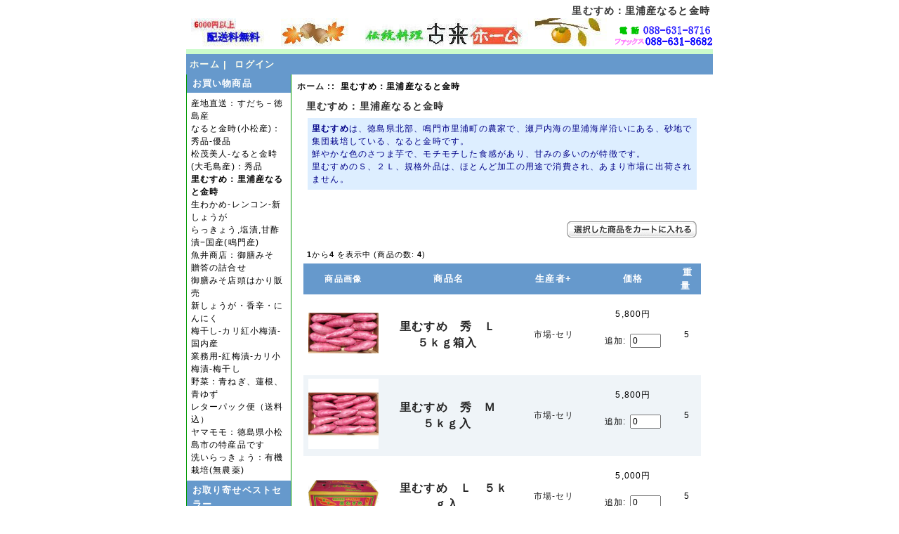

--- FILE ---
content_type: text/html; charset=utf-8
request_url: https://www.corai.jp/index.php?main_page=index&cPath=43&page=1&sort=3a
body_size: 25035
content:
<!DOCTYPE html>
<html lang="ja">
<head>
<title>里むすめ：里浦産なると金時</title>
<meta http-equiv="Content-Type" content="text/html; charset=utf-8" />
<meta name="keywords" content="すだち,なると金時,洗い,らっきょう,無添加,梅干,国産,通販,ニンニク,生わかめ,ヤマモモ,徳島,青ゆず,里むすめ 里むすめ：里浦産なると金時" />
<meta name="description" content="すだち、なると金時の通販｜産地から直送します : 里むすめ：里浦産なると金時" />
<meta http-equiv="imagetoolbar" content="no" />
<meta http-equiv="Content-Script-Type" content="text/javascript" />
<meta name="author" content="The Zen Cart&reg; Team and others" />
<meta name="viewport" content="width=device-width, initial-scale=1.0">
<meta name="generator" content="shopping cart program by Zen Cart&reg;, http://www.zen-cart.com eCommerce" />

<base href="https://www.corai.jp/" />

<link rel="stylesheet" type="text/css" media="print" href="includes/templates/classic/css/print_stylesheet.css" />
<link rel="stylesheet" type="text/css" media="(min-width: 640px)" href="includes/templates/classic/css/stylesheet_original.css">
<link rel="stylesheet" type="text/css" media="(min-width: 640px)" href="includes/templates/classic/css/stylesheet_new.css">
<link rel="stylesheet" type="text/css" media="(max-width: 640px)" href="includes/templates/classic/css/mobile_original.css">
<link rel="stylesheet" type="text/css" media="(max-width: 640px)" href="includes/templates/classic/css/mobile_new.css">

</head>

<body id="indexBody">

<div id="mainWrapper">
        <h1>里むすめ：里浦産なると金時</h1>  
          <!-- All HEADER_ definitions in the columns below are defined in includes/languages/english.php //-->
 <a href="/index.php">
      <img src="images/logo600.jpg" 
       alt="すだち、なると金時を販売している古来ホームでは、送料を割引しています。" 
       title="すだち、なると金時を販売している古来ホームでは、送料を割引しています。" /></a>
 <a href="tel:0886318716">
	  <img src="images/phone.gif" 
       alt="電話、ファックス番号" 
       title="電話、ファックス番号" /> 
    </a>
    <table class="centershop" border="0" cellspacing="0" cellpadding="0" summary="バナー">
      <tr><td>
        <table width="100%" border="0" cellspacing="0" cellpadding="0" class="headercolor1 headerNavigation white" summary="ヘッダー">
          <tr>
            <td align="left" valign="top" class="headerNavigation smallText">
              <a href="https://www.corai.jp/index.php?main_page=index">ホーム</a>&nbsp;|&nbsp;
              <a href="https://www.corai.jp/index.php?main_page=login">ログイン</a>
            </td>
            <td align="center" class="headerNavigation smallText"></td>
            <td align="right" valign="top" class="headerNavigation smallText">
            </td>
          </tr>
        </table>
<!--bof-optional categories tabs navigation display-->
<!--eof-optional categories tabs navigation display-->

<!--bof-header ezpage links-->
<!--eof-header ezpage links-->

<table width="100%" border="0" cellspacing="0" cellpadding="0" id="contentMainWrapper">
  <tr>

 <td id="navColumnOne" class="columnLeft" style="width: 150px">
<div id="navColumnOneWrapper" style="width: 150px"><!--// bof: categories //-->
<table border="0" cellspacing="0" cellpadding="0" class="leftbox" id="categories-table"  summary="サイドボックス">
  <tr class="leftboxheading" id="categories-heading-tr">
    <!-- Sidebox Header -->
    <td colspan="3" class="leftboxheading" id="categories-heading-td">お買い物商品</td>
  </tr>
  <tr>
    <!-- Sidebox Contents -->
    <td colspan="3" class="leftboxcontent" id="categories-content">
<div id="categoriesContent" class="sideBoxContent">
<a class="category-top" href="https://www.corai.jp/index.php?main_page=index&amp;cPath=2">産地直送：すだち－徳島産</a><br />
<a class="category-top" href="https://www.corai.jp/index.php?main_page=index&amp;cPath=44">なると金時(小松産)：秀品-優品</a><br />
<a class="category-top" href="https://www.corai.jp/index.php?main_page=index&amp;cPath=35">松茂美人-なると金時(大毛島産)：秀品</a><br />
<a class="category-top" href="https://www.corai.jp/index.php?main_page=index&amp;cPath=43"><span class="category-subs-selected">里むすめ：里浦産なると金時</span></a><br />
<a class="category-top" href="https://www.corai.jp/index.php?main_page=index&amp;cPath=39">生わかめ-レンコン-新しょうが</a><br />
<a class="category-top" href="https://www.corai.jp/index.php?main_page=index&amp;cPath=51">らっきょう,塩漬,甘酢漬−国産(鳴門産)</a><br />
<a class="category-top" href="https://www.corai.jp/index.php?main_page=index&amp;cPath=3">魚井商店：御膳みそ　贈答の詰合せ　</a><br />
<a class="category-top" href="https://www.corai.jp/index.php?main_page=index&amp;cPath=1">御膳みそ店頭はかり販売</a><br />
<a class="category-top" href="https://www.corai.jp/index.php?main_page=index&amp;cPath=19">新しょうが・香辛・にんにく</a><br />
<a class="category-top" href="https://www.corai.jp/index.php?main_page=index&amp;cPath=4">梅干し-カリ紅小梅漬-国内産</a><br />
<a class="category-top" href="https://www.corai.jp/index.php?main_page=index&amp;cPath=9">業務用-紅梅漬-カリ小梅漬-梅干し</a><br />
<a class="category-top" href="https://www.corai.jp/index.php?main_page=index&amp;cPath=53">野菜：青ねぎ、蓮根、青ゆず</a><br />
<a class="category-top" href="https://www.corai.jp/index.php?main_page=index&amp;cPath=8">レターパック便（送料込）</a><br />
<a class="category-top" href="https://www.corai.jp/index.php?main_page=index&amp;cPath=40">ヤマモモ：徳島県小松島市の特産品です</a><br />
<a class="category-top" href="https://www.corai.jp/index.php?main_page=index&amp;cPath=45">洗いらっきょう：有機栽培(無農薬)</a><br />
</div>    </td>
  </tr>
  <tr>
    <!-- Sidebox Footer -->
    <td colspan="3" class="leftboxfooter" id="categories-footer">
    </td>
  </tr>
</table>
<!--// eof: categories //-->

<!--// bof: bestsellers //-->
<table border="0" cellspacing="0" cellpadding="0" class="leftbox" id="bestsellers-table"  summary="サイドボックス">
  <tr class="leftboxheading" id="bestsellers-heading-tr">
    <!-- Sidebox Header -->
    <td colspan="3" class="leftboxheading" id="bestsellers-heading-td">お取り寄せベストセラー</td>
  </tr>
  <tr>
    <!-- Sidebox Contents -->
    <td colspan="3" class="leftboxcontent" id="bestsellers-content">
<div id="bestsellersContent" class="sideBoxContent">
<div id="bestsellerswrapper">
<ol style="margin: 0px 0px 0px 20px; padding: 0px;">
<li><a href="https://www.corai.jp/index.php?main_page=product_info&amp;products_id=344">里むすめ　秀　Ｌ　５ｋｇ箱入</a></li>
<li><a href="https://www.corai.jp/index.php?main_page=product_info&amp;products_id=377">里むすめ　秀　Ｍ　５ｋｇ入</a></li>
<li><a href="https://www.corai.jp/index.php?main_page=product_info&amp;products_id=392">里むすめ　Ｍ　５ｋｇ入</a></li>
<li><a href="https://www.corai.jp/index.php?main_page=product_info&amp;products_id=393">里むすめ　Ｌ　５ｋｇ入</a></li>
</ol>
</div>
</div>    </td>
  </tr>
  <tr>
    <!-- Sidebox Footer -->
    <td colspan="3" class="leftboxfooter" id="bestsellers-footer">
    </td>
  </tr>
</table>
<!--// eof: bestsellers //-->

<!--// bof: moreinformation //-->
<table border="0" cellspacing="0" cellpadding="0" class="leftbox" id="moreinformation-table"  summary="サイドボックス">
  <tr class="leftboxheading" id="moreinformation-heading-tr">
    <!-- Sidebox Header -->
    <td colspan="3" class="leftboxheading" id="moreinformation-heading-td"><img src="./images/manager.jpg" alt="店主の写真" width="130" height="130" /><br /><small>私が店主のおじさんです。</small></td>
  </tr>
  <tr>
    <!-- Sidebox Contents -->
    <td colspan="3" class="leftboxcontent" id="moreinformation-content">
<div id="moreinformationContent" class="sideBoxContent">

<ul style="margin: 0; padding: 0; list-style-type: none;">
<li><a href="https://sudachi-corai.hatenablog.com/" target="_blank">お爺ちゃんのブログ</a></li>
<li><a href="http://www.city.tokushima.tokushima.jp/chuo_ichiba/ichiba_calendar.html">青果市場の休業日</a></li>
<li><a href="https://www.corai.jp/index.php?main_page=page_4">店舗の御案内</a></li>
<li><a href="https://www.corai.jp/index.php?main_page=page_2">伝統行事</a></li>
<li><a href="https://www.corai.jp/index.php?main_page=page_3">伝統料理</a></li>
<li><a href="./link.htm">相互リンク集</a></li>
<li><a href="./sudati/index.htm">すだちのアラカルト</a></li>
<li><a href="./narutokintoki/index.htm">なると金時について</a></li>
<li><a href="./flowergarden/index.htm">花の画像,花の写真<br />(石積みに咲く芝桜)</a></li>
</ul>
</div>    </td>
  </tr>
  <tr>
    <!-- Sidebox Footer -->
    <td colspan="3" class="leftboxfooter" id="moreinformation-footer">
    </td>
  </tr>
</table>
<!--// eof: moreinformation //-->

<!--// bof: information //-->
<table border="0" cellspacing="0" cellpadding="0" class="leftbox" id="information-table"  summary="サイドボックス">
  <tr class="leftboxheading" id="information-heading-tr">
    <!-- Sidebox Header -->
    <td colspan="3" class="leftboxheading" id="information-heading-td">初めてご利用のかたへ</td>
  </tr>
  <tr>
    <!-- Sidebox Contents -->
    <td colspan="3" class="leftboxcontent" id="information-content">
<div id="informationContent" class="sideBoxContent">
<ul style="margin: 0; padding: 0; list-style-type: none;">
<li><a href="https://www.corai.jp/index.php?main_page=tokutei">特定商取引に基く表示</a></li>
<li><a href="https://www.corai.jp/index.php?main_page=conditions">支払いの方法について</a></li>
<li><a href="https://www.corai.jp/index.php?main_page=privacy">個人情報保護について</a></li>
<li><a href="https://www.corai.jp/index.php?main_page=shippinginfo">配送と返品について</a></li>
<li><a href="https://www.corai.jp/index.php?main_page=help">ヘルプ(Ｑ＆Ａ)</a></li>
<li><a href="https://www.corai.jp/index.php?main_page=contact_us">お問い合わせ</a></li>
<li><a href="miso/index.htm">御膳みそ</a></li>
<li><a href="rakkyou/index.htm">らっきょうについて</a></li>
</ul>
</div>    </td>
  </tr>
  <tr>
    <!-- Sidebox Footer -->
    <td colspan="3" class="leftboxfooter" id="information-footer">
    </td>
  </tr>
</table>
<!--// eof: information //-->

<!--// bof: bannerbox2 //-->
<table border="0" cellspacing="0" cellpadding="0" class="leftbox" id="bannerbox2-table"  summary="サイドボックス">
  <tr class="leftboxheading" id="bannerbox2-heading-tr">
    <!-- Sidebox Header -->
    <td colspan="3" class="leftboxheading" id="bannerbox2-heading-td">ご存じですか?</td>
  </tr>
  <tr>
    <!-- Sidebox Contents -->
    <td colspan="3" class="leftboxcontent" id="bannerbox2-content">
<div id="bannerbox2Content" class="sideBoxContent centeredContent"><a href="https://www.corai.jp/index.php?main_page=redirect&amp;action=banner&amp;goto=11" target="_blank"><img src="images/web_col_logo.gif" alt="クロネコwebコレクト" title=" クロネコwebコレクト " width="135" height="18" /></a></div>    </td>
  </tr>
  <tr>
    <!-- Sidebox Footer -->
    <td colspan="3" class="leftboxfooter" id="bannerbox2-footer">
    </td>
  </tr>
</table>
<!--// eof: bannerbox2 //-->

<!--// bof: blanksidebox2 //-->
<table border="0" cellspacing="0" cellpadding="0" class="leftbox" id="blanksidebox2-table"  summary="サイドボックス">
  <tr class="leftboxheading" id="blanksidebox2-heading-tr">
    <!-- Sidebox Header -->
    <td colspan="3" class="leftboxheading" id="blanksidebox2-heading-td">スポンサー</td>
  </tr>
  <tr>
    <!-- Sidebox Contents -->
    <td colspan="3" class="leftboxcontent" id="blanksidebox2-content">
<div id="blanksidebox2Content" class="sideBoxContent">
<!-- EDIT BELOW THIS LINE -->
<div class="center">
<table summary="スポンサー">

<!--// bof:Sidebox Contents //-->
 <tr>
  <td class="center smallText">
   <a href="http://www.tokushimacci.or.jp/">
   <img src="images/tokushimacci.gif" alt="徳島商工会議所" title="徳島商工会議所" width="122" height="27" /></a><br />
   <a href="http://www.coffee-w.com/">
   <img src="images/02works.gif" alt="コーヒーワークス" title="コーヒーワークス" width="88" height="31" /></a><br />

   <a href="https://www.corai.jp/miso/index.htm">
   <img src="images/bannar_uoi.gif" alt="魚井の御膳みそ" title="魚井の御膳みそ" width="125" height="25" /></a><br />
   <a href="http://tokushima.shop19.makeshop.jp/">
   <img src="images/banners/nisikawa.gif" alt="西川商店オンラインショッピング" title="西川商店オンラインショッピング" width="125" height="25" /></a><br />
  </td>
 </tr>
 <!--
 <tr><td><img src="images/pixel_silver.gif" alt="区切り線" width="100%" height="1" />
 </td></tr> 
 -->
<!--// eof:Sidebox Contents //--> 

</table>
</div>
<!-- EDIT ABOVE THIS LINE -->
</div>    </td>
  </tr>
  <tr>
    <!-- Sidebox Footer -->
    <td colspan="3" class="leftboxfooter" id="blanksidebox2-footer">
    </td>
  </tr>
</table>
<!--// eof: blanksidebox2 //-->

<!--// bof: blanksidebox3 //-->
<table border="0" cellspacing="0" cellpadding="0" class="leftbox" id="blanksidebox3-table"  summary="サイドボックス">
  <tr class="leftboxheading" id="blanksidebox3-heading-tr">
    <!-- Sidebox Header -->
    <td colspan="3" class="leftboxheading" id="blanksidebox3-heading-td">お荷物お問い合わせ</td>
  </tr>
  <tr>
    <!-- Sidebox Contents -->
    <td colspan="3" class="leftboxcontent" id="blanksidebox3-content">
<div id="blanksidebox3Content" class="sideBoxContent">
<!-- EDIT BELOW THIS LINE -->
<div class="center">
<table summary="お荷物お問い合わせ">
 <tr>
  <td class="center">
  <a href="http://toi.kuronekoyamato.co.jp/cgi-bin/tneko?init">        
   <img src="images/banners/yamato_to.gif" width="120" height="42" alt="荷物お問い合わせサービス" title="荷物お問い合わせサービス" /></a><br />
  <a href="http://k2k.sagawa-exp.co.jp/p/sagawa/web/okurijoinput.jsp">        
   <img src="images/banners/k2sagawa.gif" width="120" height="38" alt="お荷物問い合わせ 24時間サービス" title="お荷物問い合わせ 24時間サービス" /></a><br />
  <a href="https://trackings.post.japanpost.jp/services/srv/search/input">         
   <img src="images/banners/youpack.gif" width="120" height="45" alt="個別番号検索 日本郵便" title="個別番号検索　日本郵便" /></a>       
  </td>
 </tr>
 <tr><td><img src="includes/templates/classic/images/pixel_silver.gif" alt="" width="100%" height="1" />
 </td></tr> 
 <tr>
 <td class="main">
   <a href="http://www.cam.hi-ho.ne.jp/ashibue/">徳島の特産物を紹介</a><br />
   すだち、なると金時、わかめ、青ねぎ、温州みかん
  </td> 
</tr>
</table>
</div>
<!-- EDIT ABOVE THIS LINE -->
</div>    </td>
  </tr>
  <tr>
    <!-- Sidebox Footer -->
    <td colspan="3" class="leftboxfooter" id="blanksidebox3-footer">
    </td>
  </tr>
</table>
<!--// eof: blanksidebox3 //-->

</div></td>
    <td valign="top" class="center_column">
<!-- bof  breadcrumb -->
    <div id="navBreadCrumb">  <a href="https://www.corai.jp/">ホーム</a>&nbsp;::&nbsp;
里むすめ：里浦産なると金時
</div>
<!-- eof breadcrumb -->


<!-- bof upload alerts -->
<!-- eof upload alerts -->

<div class="centerColumn" id="indexProductList">

<h1 id="productListHeading">里むすめ：里浦産なると金時</h1>


<div id="indexProductListCatDescription" class="content"><strong>里むすめ</strong>は、徳島県北部、鳴門市里浦町の農家で、瀬戸内海の里浦海岸沿いにある、砂地で
集団栽培している、なると金時です。 <br />
鮮やかな色のさつま芋で、モチモチした食感があり、甘みの多いのが特徴です。<br />
里むすめのＳ、２Ｌ、規格外品は、ほとんど加工の用途で消費され、あまり市場に出荷されません。</div>

<br class="clearBoth" />

<form name="multiple_products_cart_quantity" action="https://www.corai.jp/index.php?main_page=index&amp;cPath=43&amp;page=1&amp;sort=3a&amp;action=multiple_products_add_product" method="post" enctype="multipart/form-data"><input type="hidden" name="securityToken" value="df40847c90bcd9c464a03b9bcdd95c86" /><div id="productListing">
<div class="buttonRow forward"><input type="image" src="includes/templates/template_default/buttons/japanese/button_add_selected.gif" alt="選択した商品をカートに入れる" title=" 選択した商品をカートに入れる " id="submit1" name="submit1" /></div>
<br class="clearBoth" />

<div id="productsListingTopNumber" class="navSplitPagesResult back"><strong>1</strong>から<strong>4</strong> を表示中 (商品の数: <strong>4</strong>)</div>
<div id="productsListingListingTopLinks" class="navSplitPagesLinks forward"> &nbsp;</div>
<br class="clearBoth" />

<table width="100%" border="0" cellspacing="0" cellpadding="0" id="cat43Table" class="tabTable">
  <tr  class="productListing-rowheading">
   <th class="productListing-heading" align="center" scope="col" id="listCell0-0">商品画像</th>
   <th class="productListing-heading" scope="col" id="listCell0-1"><a href="https://www.corai.jp/index.php?main_page=index&amp;cPath=43&amp;page=1&amp;sort=2a" title="商品の並べ替え 昇順 by 商品名" class="productListing-heading">商品名</a></th>
   <th class="productListing-heading" scope="col" id="listCell0-2"><a href="https://www.corai.jp/index.php?main_page=index&amp;cPath=43&amp;page=1&amp;sort=3d" title="商品の並べ替え 降順 by 生産者" class="productListing-heading">生産者+</a></th>
   <th class="productListing-heading" align="right" width="125" scope="col" id="listCell0-3"><a href="https://www.corai.jp/index.php?main_page=index&amp;cPath=43&amp;page=1&amp;sort=4a" title="商品の並べ替え 昇順 by 価格" class="productListing-heading">価格</a></th>
   <th class="productListing-heading" align="right" scope="col" id="listCell0-4"><a href="https://www.corai.jp/index.php?main_page=index&amp;cPath=43&amp;page=1&amp;sort=5a" title="商品の並べ替え 昇順 by 重量" class="productListing-heading">重量</a></th>
  </tr>
  <tr  class="productListing-odd">
   <td class="productListing-data" align="center"><a href="https://www.corai.jp/index.php?main_page=product_info&amp;cPath=43&amp;products_id=344"><img src="images/asa_santyoku/sato_l.jpg" alt="里むすめ　秀　Ｌ　５ｋｇ箱入" title=" 里むすめ　秀　Ｌ　５ｋｇ箱入 " width="100" height="100" class="listingProductImage" /></a></td>
   <td class="productListing-data"><h3 class="itemTitle"><a href="https://www.corai.jp/index.php?main_page=product_info&amp;cPath=43&amp;products_id=344">里むすめ　秀　Ｌ　５ｋｇ箱入</a></h3><div class="listingDescription"></div></td>
   <td class="productListing-data"><a href="https://www.corai.jp/index.php?main_page=index&amp;manufacturers_id=7">市場-セリ</a></td>
   <td class="productListing-data" align="right">5,800円<br /><br />追加: <input type="text" name="products_id[344]" value="0" size="4" /><br /><br /></td>
   <td class="productListing-data" align="right">5</td>
  </tr>
  <tr  class="productListing-even">
   <td class="productListing-data" align="center"><a href="https://www.corai.jp/index.php?main_page=product_info&amp;cPath=43&amp;products_id=377"><img src="images/asa_santyoku/sato_m.jpg" alt="里むすめ　秀　Ｍ　５ｋｇ入" title=" 里むすめ　秀　Ｍ　５ｋｇ入 " width="100" height="100" class="listingProductImage" /></a></td>
   <td class="productListing-data"><h3 class="itemTitle"><a href="https://www.corai.jp/index.php?main_page=product_info&amp;cPath=43&amp;products_id=377">里むすめ　秀　Ｍ　５ｋｇ入</a></h3><div class="listingDescription"></div></td>
   <td class="productListing-data"><a href="https://www.corai.jp/index.php?main_page=index&amp;manufacturers_id=7">市場-セリ</a></td>
   <td class="productListing-data" align="right">5,800円<br /><br />追加: <input type="text" name="products_id[377]" value="0" size="4" /><br /><br /></td>
   <td class="productListing-data" align="right">5</td>
  </tr>
  <tr  class="productListing-odd">
   <td class="productListing-data" align="center"><a href="https://www.corai.jp/index.php?main_page=product_info&amp;cPath=43&amp;products_id=393"><img src="images/asa_santyoku/sato_lb.jpg" alt="里むすめ　Ｌ　５ｋｇ入" title=" 里むすめ　Ｌ　５ｋｇ入 " width="100" height="100" class="listingProductImage" /></a></td>
   <td class="productListing-data"><h3 class="itemTitle"><a href="https://www.corai.jp/index.php?main_page=product_info&amp;cPath=43&amp;products_id=393">里むすめ　Ｌ　５ｋｇ入</a></h3><div class="listingDescription"></div></td>
   <td class="productListing-data"><a href="https://www.corai.jp/index.php?main_page=index&amp;manufacturers_id=7">市場-セリ</a></td>
   <td class="productListing-data" align="right">5,000円<br /><br />追加: <input type="text" name="products_id[393]" value="0" size="4" /><br /><br /></td>
   <td class="productListing-data" align="right">5</td>
  </tr>
  <tr  class="productListing-even">
   <td class="productListing-data" align="center"><a href="https://www.corai.jp/index.php?main_page=product_info&amp;cPath=43&amp;products_id=392"><img src="images/asa_santyoku/sato_mb.jpg" alt="里むすめ　Ｍ　５ｋｇ入" title=" 里むすめ　Ｍ　５ｋｇ入 " width="100" height="100" class="listingProductImage" /></a></td>
   <td class="productListing-data"><h3 class="itemTitle"><a href="https://www.corai.jp/index.php?main_page=product_info&amp;cPath=43&amp;products_id=392">里むすめ　Ｍ　５ｋｇ入</a></h3><div class="listingDescription"></div></td>
   <td class="productListing-data"><a href="https://www.corai.jp/index.php?main_page=index&amp;manufacturers_id=7">市場-セリ</a></td>
   <td class="productListing-data" align="right">5,000円<br /><br />追加: <input type="text" name="products_id[392]" value="0" size="4" /><br /><br /></td>
   <td class="productListing-data" align="right">5</td>
  </tr>
 
</table>
<div id="productsListingBottomNumber" class="navSplitPagesResult back"><strong>1</strong>から<strong>4</strong> を表示中 (商品の数: <strong>4</strong>)</div>
<div  id="productsListingListingBottomLinks" class="navSplitPagesLinks forward"> &nbsp;</div>
<br class="clearBoth" />

<div class="buttonRow forward"><input type="image" src="includes/templates/template_default/buttons/japanese/button_add_selected.gif" alt="選択した商品をカートに入れる" title=" 選択した商品をカートに入れる " id="submit2" name="submit1" /></div>
<br class="clearBoth" />
</div>

</form>




</div>

</td>

  </tr>
</table>

    <table border="0" class="width100 footer" cellspacing="0" cellpadding="0" summary="フッター">
     <tr>
      <td class="main">
        <strong>産地直送</strong>初入荷：ハウスすだち（3月中旬）、生わかめ（4月上旬）、
		<a href="index.php?main_page=index&amp;cPath=45">洗いらっきょう</a>（5月上旬）、
        惣菜・青梅(6月上旬）、ハウス新しょうが（6月上旬）、ハウス新蓮根（れんこん）（6月中旬）、
		<a href="index.php?main_page=index&amp;cPath=40">ヤマモモ</a>(6月下旬)、
		<a href="narutokintoki/index.htm">なると金時</a>探り掘り（7月上旬）、
		<a href="sudati/index.htm">露地すだち</a>（8月中旬）       
      </td>
     </tr>     
    </table>
    <table border="0" width="100%" cellspacing="0" cellpadding="0" summary="著作権表示">
      <tr class="footertop">
      <td class="width33 center">
	  <a href="index.php">
      <img src="images/logo_k.gif" 
       alt="すだち、なると金時を販売している古来ホーム" 
       title="すだち、なると金時を販売している古来ホーム" width="203" height="24" />
      </a></td>
      </tr>
    </table>
    <table border="0" width="100%" cellspacing="0" cellpadding="0" class="footer" summary="ＩＰアドレス">
      <tr>
        <td class="footerbottom">Copyright(c) 　<a href="index.php">古来ホーム </a>
  Powered by 高尾武治　2005～2025/11/04</td>
      </tr>
    </table>
  </td></tr>
</table>
</div>
<!--bof- parse time display -->
<!--eof- parse time display -->
<!--bof- banner #6 display -->
 <!--eof- banner #6 display -->
</body></html>


--- FILE ---
content_type: text/css
request_url: https://www.corai.jp/includes/templates/classic/css/stylesheet_original.css
body_size: 12941
content:
/*
//
// +----------------------------------------------------------------------+
// |zen-cart Open Source E-commerce                                       |
// +----------------------------------------------------------------------+
// | Copyright (c) 2003 The zen-cart developers                           |
// |                                                                      |
// | http://www.zen-cart.com/index.php                                    |
// |                                                                      |
// | Portions Copyright (c) 2003 osCommerce                               |
// +----------------------------------------------------------------------+
// | This source file is subject to version 2.0 of the GPL license,       |
// | that is bundled with this package in the file LICENSE, and is        |
// | available through the world-wide-web at the following url:           |
// | http://www.zen-cart.com/license/2_0.txt.                             |
// | If you did not receive a copy of the zen-cart license and are unable |
// | to obtain it through the world-wide-web, please send a note to       |
// | license@zen-cart.com so we can mail you a copy immediately.          |
// +----------------------------------------------------------------------+
// $Id: stylesheet.css,v 1.1.1.1 2004/09/01 04:47:52 shidairiki Exp $
*/
@media screen and (min-width: 640px) {
BODY {
   color: #000000;
   margin-bottom: 10px;
   padding: 5px;
   font: 11px Verdana, Arial, sans-serif;
   line-height: 1.5;
   letter-spacing:0.1em;
}

.centershop {
   padding: 0px;
   margin: 0px auto;
   position: relative;
   text-align: left;
   width: 750px !important;
}

TD.main {
  font-size: 1em;
  line-height: 1.5;
  letter-spacing:0.1em;
}

P.main {
  padding-top: 0px;
  font-size: 1em;;
  line-height: 1.5;
  letter-spacing:0.1em;
}

P.main16 {
  padding-top: 5px;
  font-size: 1.3em;
  line-height: 1.5;
  letter-spacing:0.1em;
}

A {
  color: #222222;
  text-decoration: none;
}
A:hover {
  color: #ff40ff;
  text-decoration: underline;
}

img {
  border: none;
}

FORM {
  display: inline;
}

.banners {
  padding: 15px;
}

kbd {
  padding:.1em .3em;
  border:1px outset gray;
  margin:0 .3em;
}

/*HEADER CSS*/

TABLE.header {
  background-color: #f4ffff;
  border-right: 1px solid #ffffff;
  border-left: 1px solid #ffffff;
  border-bottom: 1px solid #ffffff;
}

TABLE.headerNavigation {
  background-color: #6699cc;
  border-right: 0px solid #f4ffff;
  border-left: 0px solid #f4ffff;
  width: 100% !important;
}

TD.headerNavigation {
  position: relative;
  vertical-align: middle;
  font-family: Verdana, Arial, sans-serif;
  font-size: 1em;
  font-weight: bold;
  line-height: 1.5;
  letter-spacing:0.1em;
  padding: 5px;
}

TD.breadCrumb {
  font-size: 0.9em;
  font-weight: bold;
  color: #9a9a9a;
  padding: 3px;
}

TD.headerNavigation A, TD.headerNavigation A:visited, td.footertop a  {
  font-weight: bold;
  color: #ffffee;
}
.headerNavigation {
  font-weight: bold;
  color: #ffffee;
}
TD.headerNavigation A:hover, td.footertop a:hover  {
  color: #a8cfff;
}

TR.headerError {
  background: #ff0011;
}

TD.headerError {
  font-family: Verdana, Arial, sans-serif;
  font-size: 1.1em;
  background: #ff0011;
  color: #ffffff;
  font-weight : bold;
  text-align : center;
}

TR.headerInfo {
  background: #00ff00;
}

TD.headerInfo {
  font-family: Verdana, Arial, sans-serif;
  font-size: 1.1em;
  background: #00ff00;
  color: #ffffff;
  font-weight: bold;
  text-align: center;
}

/*SIDEBOX CSS*/

.column_left, .column_right, .column_single {
  background: #f4ffff;
  padding: 0px;
}

.boxText {
  font-size: 1em;
  line-height: 1.5;
}

.leftbox, .rightbox, .singlebox {
  font-family: Verdana, Arial, sans-serif;
  font-size: 1.1em;
  background: #ffffff;
  border-right: 1px solid #009900;
  border-left: 1px solid #009900;
  border-bottom: 1px solid #6699cc;
  margin-bottom: 0px;
  width: 150px;
}

.centerbox {
  font-family: Verdana, Arial, sans-serif;
  font-size: 1.1em;
  background: #ffffff;
  border-right: 1px solid #009900;
  border-left: 1px solid #009900;
  border-bottom: 1px solid #6699cc;
  margin-bottom: 0px;
}

.leftboxheading, .rightboxheading, .centerboxheading, .singleboxheading {
  background-color: #6699cc;
  font-size: 1.05em;
  font-weight: bold;
  color: #ffffff;
  padding: 3px;
  height: 20px;
  padding-left: 8px;
  width: auto;
}

td.leftboxheading a, td.rightboxheading a, td.centerboxheading a, td.singleboxheading a {
  color: #ffffee;
}
TR.leftboxheading, TR.rightboxheading, TR.centerboxheading, TR.singleboxheading {
}

.leftboxcontent, .rightboxcontent, .centerboxcontent, .singleboxcontent {
  line-height: 1.5;
  padding: 6px;
}
.leftboxbest {
  padding: 0px;
}

.leftboxfooter, .rightboxfooter, .centerboxfooter, .singleboxfooter {
  background-color: #6699cc;
  margin-bottom: 0px;
  height: 0px;
}

.plainBox, .plainbox-description {
  font-family: Verdana, Arial, sans-serif;
  font-size: 1em;
  background: #ffffff;
  border:0px solid #9a9a9a;
  padding: 5px;
}

.plainBoxHeading, TD.tableHeading {
  font-size: 1.1em;
  font-weight: bold;
  padding: 11px 5px 5px;
}

.productListing-heading {
  background-color: #6699cc;
  font-size: 1.1em;
  font-weight: bold;
  color: #ffffff;
  letter-spacing:0.1em;
  padding: 3px;
  height: 20px;
}
TD.productlisting {
  border:0px solid #9a9a9a;
}

TD.productListing-data {
  font-size: 1.1em;
  padding: 5px;
}

/*center main section
-----------------------------------*/
TABLE.headercolor {
  background-color: #cbfbcb;
/*  border-bottom: 1px solid #cbfbcb; */
  width: 100% ;
  height: 7px;
}

TABLE.headercolor1 {
  background-color: #6699cc;
  border-top: 7px solid #cbfbcb;
  width: 100%;
  height: 32px;
}

TABLE.headercolor2 {
  background-color: #ddeeff;  
  border-top: 5px solid #6699cc;
  width: auto ;
  height: 35px;
  padding-top: 5px;
}

TD.headercolor1 {
  font-size: 1.3em;
  font-weight: bold;
  color: #ffffee;
  padding-top: 1px;
  padding-left: 5px;
}

TABLE.centercolor {
  background-color: #ddeeff;
  border-top: 5px solid #6060cc;
  width: 100% ;
  height: 32px;
  padding-top: 0px;
  padding-left: 0px;

}

TD.centercolor {
  font-size: 1.3em;
  font-weight: bold;
  color: #000088;
  padding-top: 1px;
  padding-left: 5px;
}

TD.pageHeading, DIV.pageHeading {
  font-size: 1.2em;
  font-weight: bold;
  color: #333333;
  padding-top: 0px;
}

h1 {
  display: inline;
  font-size: 1.3em;
  color: #333333;
}

h2 {
  display: inline;
  font-size: 1.3em;
  font-weight: bold;
  color: #333333;
  padding-top: 5px;
  padding-left: 10px;
}

h3 {
  display: inline;
  font-size: 1.3em;
  font-weight: bold;
  color: #ffffee;
  padding-top: 5px;
  padding-left: 10px;
}

h4 {
  display: inline;
  font-size: 1.2em;
  font-weight: bold;
  color: #333333;
  padding-top: 5px;
  padding-left: 10px;
}

.center_column {
  padding: 8px;
}
.main_page {
  width: auto !important;
  background-color: #ffffff;
  border-right: 0px solid #009900;
  border-left: 0px solid #9a9a9a;
  border-bottom: 1px solid #9a9a9a;
  padding: 5px;
}

.productGeneral {
  font-size: 1.3em;
  font-weight: bold;
  color: #000000;
  padding-top: 11px;
  letter-spacing:0.1em;
}

.checkoutConfirmred {
  display: inline;
  font-size: 1.3em;
  font-weight: bold;
  color: red;
  padding-top: 10px;
  padding-left: 10px;
}

/* footer
--------------*/

TABLE.footer {
  background: #ffffff;
  text-align: center;
  font-size: 0.9em;
  border-top: 1px solid #9a9a9a;
  border-right: 1px solid #9a9a9a;
  border-left: 1px solid #9a9a9a;
  border-bottom: 1px solid #9a9a9a;
}

TR.footertop {
  background: #6699cc;
  font-size: 1em;
}

TD.footertop, TD.footerbottom {
  padding: 1px;
}

/*miscellaneous areas
-------------------------------------*/
TD.cartBox {
   background: #ddeeff;
   font-size: 1.1em;
   padding: 3px;
   border: 1px dotted #ffb062;
}

TR.productListing-odd, TR.upcomingProducts-odd, TD.column_main {
  background: #ffffff;
}

TR.productListing-even, TR.upcomingProducts-even, .productsNotifications {
  background: #eff4f8;
}

td.pageresults a {
  color: #428dff;
}

td.pageresults a:hover {
  background: #FFFF33;
}

SPAN.newItemInCart {
  color: #ff0000;
  font-weight: bold;
}

TD.smallText, SPAN.smallText, P.smallText, td.pageresults{
   font-size: 1.2em;
}

TD.smallT {
   font-size: 1.1em;
   width: 33%;
}

TD.fieldKey {
  font-size: 1.1em;
  font-weight: bold;
}

TD.fieldValue {
  font-size: 1.1em;
}

CHECKBOX, INPUT, RADIO, SELECT {
  font-size: 1em;
}

TEXTAREA {
  width: auto;
  font-size: 1em;
}

TD.font16 {
  font-size: 1.3em;
}

.greetUser {
   color: #f0a480;
   font-weight: bold;
   font-size: 1em;
   padding-top: 0px;
   padding-bottom: 1px;
   line-height: 1.5;
}

SPAN.greetUser {}

SPAN.markProductOutOfStock {
	color: #c76170;
	font: bold 1em Verdana, Arial, sans-serif;
}

span.normalprice {
	text-decoration: line-through;
}

SPAN.productSpecialPrice, SPAN.productSalePrice, .stockWarning, span.coming {
  color: #ff0000;
}

span.productSpecialPriceSale {
  color: #ff0000;
	text-decoration: line-through;
}

SPAN.productPriceDiscount, .inputRequirement {
  font-size: 0.9em;
  color: #FF0000;
}
.moduleRow { }
.moduleRowOver { background-color: #D7E9F7; cursor: pointer; }
.moduleRowSelected { background-color: #E9F4FC; }

/* message box */

.messageBox {}
.messageStackError, .messageStackWarning, errorBox {
  background-color: #ee0000;
  color: #ffffee;
  font-size: 0.9em;
  padding: 4px;
  border: 1px solid #9a9a9a;
}
.messageStackSuccess { background-color: #b3ffa8; padding: 2px; border: 1px solid #9a9a9a; }
.messageStackCaution { font-family: Verdana, Arial, sans-serif; font-size: 0.9em; background-color: #ffff00; }

/* checkout totals */
TD.ot-subtotal-Text, TD.ot-cod-fee-Text, TD.ot-total-Text, TD.ot-group-pricing-Text, TD.ot-gv-Text, TD.ot-loworderfee-Text, TD.ot-shipping-Text, TD.ot-subtotal-Text, TD.ot-tax-Text, TD.ot-coupon-Text {
  font-weight: bold;
}
TD.ot-subtotal-Amount, TD.ot-cod-fee-Amount, TD.ot-total-Amount, TD.ot-group-pricing-Amount, TD.ot-gv-Amount, TD.ot-loworderfee-Amount, TD.ot-shipping-Amount, TD.ot-subtotal-Amount, TD.ot-tax-Amount, TD.ot-coupon-Amount {}

/* product_info attribute comments */
.product_info {
  padding: 1px;
  border-color: #000000;
  font-size: 1em;
  width: 240px;
}

.product_in {
  letter-spacing:0.1em;
}  
.ProductInfoComments, TD.ProductInfoComments, SPAN.ProductInfoComments {
  color: #ff4040;
  font-size: 0.9em;
  text-align : left;
  font-weight: bold;
  padding-top: 6px;
  padding-bottom: 6px;
  border-top: 1px solid #9a9a9a;
}

/* General alert span class */
TD.alert, SPAN.alert {
  color: #FF0000;
  font-weight: bold;
}

/* General alert span class */
TD.alertBlack, SPAN.alertBlack {
  color: #000000;
  font-weight: bold;
}

/* popup tables */
TABLE.popupattributeqty, TABLE.popupcouponhelp, TABLE.popupcvvhelp, TABLE.popupimage, TABLE.popupimageadditional, TABLE.popupsearchhelp, TABLE.popupshippingestimator, TABLE.popupinfoshoppingcart {
  background-color: #ffffff;
  margin: 6px;
  padding: 6px;
  font: 1em Verdana, Arial, sans-serif;
}

/* categories_description */
TABLE.categoriesdescription {
  font-family: Verdana, Arial, sans-serif;
  font-size: 1em;
  background: #ddeeff;
}

TD.categoriesdescription {
  color: #000088;
  font-size: 1.1em;
  line-height: 1.5;
  letter-spacing:0.1em;
}

/* categories box parent and child categories and extra links */
A.category-top, A.category-links {
  color: #000000;
  text-decoration: none;
}
A.category-subs, A.category-products {
  color: #428dff;
  text-decoration: none;
}
SPAN.category-subs-parent {
  font-weight: bold;
}
SPAN.category-subs-selected {
  font-weight: bold;
}

/* attribute images table */
TABLE.products-attributes-images {
/*  width: auto; */
/*  border: 1px solid #9a9a9a; */
  float: left;
  padding: 2px;
}

table.main-table {
  width: auto;
  border: none;
}

table.bord-table {
  border: none;
}

/* width  :% */

.width100 {
  width: auto;
}
.width50 {
  width: 50%;
}

.width38 {
  width: 38%;
}

.width33 {
  width: 33%;
}

.width24 {
  width: 24%;
}

/* width  :px */

.width550 {
  width: 600px;} 

.width180 {
  width: 180px;
}

.width120 {
  width: 120px;
}

.width70 {
  width: 70px;
}

.width40 {
  width: 40px;
}

/* height  :px */

.height30 {
  height: 30px;
}

.height20 {
  height: 20px;
}

.height1 {
  height: 1px;
}

.center {
  text-align: center;
}  

.right {
  text-align: right;
}

.left {
  text-align: left;
}

.red {
  color: #ff4040;
}

.blue {
  color: #0000ff;
}

.white {
  color: #ffffee;
}

.black {
  color: #111111;
  font-weight: normal;
}
div.ctable {
  text-align: center;   /* IE�ŃZ���^�����O��������@ */
}

div.ctable table {
  margin: auto;     /* �W���̃Z���^�����O���@ */
/*  text-align: left;     /* IE�p���@�̕��Q�΍��p */
}
#login-email-address, #postcode, #telephone, #fax {
  ime-mode: inactive;
}

#company, #state, #city {
  ime-mode: active;
}
}


--- FILE ---
content_type: text/css
request_url: https://www.corai.jp/includes/templates/classic/css/stylesheet_new.css
body_size: 12137
content:
/**
 * Main CSS Stylesheet
 *
 * @package templateSystem
 * @copyright Copyright 2003-2005 Zen Cart Development Team
 * @copyright Portions Copyright 2003 osCommerce
 * @license http://www.zen-cart.com/license/2_0.txt GNU Public License V2.0
 * @version $Id: stylesheet_new.css 3688 2006-06-02 00:12:18Z drbyte $
 */
@media screen and (min-width: 640px) {
body {
	margin: 0;
	font-family: verdana, arial, helvetica, sans-serif;
	/*font-size: 62.5%;*/
	color: #000000;
}

a img {border: none; }

a:link, #navEZPagesTOC ul li a {
	/*color: #3300FF;*/
	text-decoration: none;
	}
 
a:visited {
	/*color: #3300FF;*/
	text-decoration: none;
	}

a:hover, #navEZPagesTOC ul li a:hover, #navMain ul li a:hover, #navSupp ul li a:hover, #navCatTabs ul li a:hover {
	color: #FF0000;
	}

a:active {
	color: #0000FF;
	}

/*h1 {
	font-size: 1.3em;
}
h2 {
	font-size: 1.3em;
}
h3 , {
	font-size: 1.3em;
}

h4, h5, h6, LABEL, h4.optionName, LEGEND, ADDRESS, .larger{
	font-size: 1.2em;
}*/

.biggerText {
	font-size: 1.2em;
	}

h1, h2, h3, h4, h5, h6 {
	margin: 0.3em;
}

CODE {
	font-family: arial, verdana, helvetica, sans-serif;
	font-size: 1em;
	}
FORM, SELECT, INPUT {
	display: inline;
	font-size: 1em;
	margin: 0.1em;
}

TEXTAREA {
	margin: auto;
	display: block;
	width: 95%;
	}
input:focus, select:focus, textarea:focus {
	background: #F0F8FF;
}
FIELDSET {
	padding: 0.5em;
	margin: 0.5em 0em;
	border: 1px solid #cccccc;
	}
LEGEND {
    font-size: 1.1em;
	font-weight: bold;
	padding: 0.3em;
	}

LABEL, h4.optionName {
	line-height: 1.5;
	padding: 0.1em;
}

LABEL.checkboxLabel, LABEL.radioButtonLabel {
	font-size: 0.95em;
	margin: 0.2em 0.5em;
	}

#logo, .centerBoxContents, .specialsListBoxContents, .categoryListBoxContents, .centerBoxContentsAlsoPurch, .attribImg {
	float: left;
	}

LABEL.inputLabel {
	font-size: 0.95em;
	width: 10em;
	float: left;
	}

LABEL.inputLabelPayment {
	width: auto;
	float: left;
	}

LABEL.selectLabel, LABEL.switchedLabel, LABEL.uploadsLabel  {
	width: 12em;
	float: left;
	}

P, ADDRESS {
	padding: 0.5em;
}
ADDRESS {
	font-style: normal;
	}
.addressBookDefaultName {
        font-size: 1.3em;
        font-weight: bold;
        }
.clearBoth {
	clear: both;
}
HR {
	height: 1px;
	margin-top: 0.5em;
	border: none;
	border-bottom: 1px solid #9a9a9a;
	}
/*warnings, errors, messages*/
.messageStackWarning, .messageStackError, .messageStackSuccess, .messageStackCaution {
	line-height: 1.5;
	padding: 0.2em;
	border: 1px solid #000000;
	}
.messageStackWarning, .messageStackError {
	background-color: #ff0000;
	color: #ffffff;
	}
.messageStackSuccess {
	background-color: #99FF99;
	color: #000000;
	}
.messageStackCaution {
	background-color: #FFFF66;
	color: #000000;
	}
/*wrappers - page or section containers*/
*#mainWrapper {
	background-color: #ffffff;
	text-align: right;
	width: 750px;
	vertical-align: top;
	}

#headerWrapper, #contentMainWrapper, #logoWrapper, #cartBoxListWrapper, #ezPageBoxList, #cartBoxListWrapper ul, #ezPageBoxList ul, #mainWrapper, #popupAdditionalImage, #popupImage {
	margin: 0em;
	padding: 0em;
}

#navColumnOneWrapper, #navColumnTwoWrapper, #mainWrapper {
	margin: auto;
}
#tagline {
  color:#000000;
	font-size: 2em;
    text-align: center;
	vertical-align: middle;
}

#sendSpendWrapper {
	border: 1px solid #cacaca;
	float: right;
	margin: 0em 0em 1em 1em;
	}

.floatingBox, #accountLinksWrapper, #sendSpendWrapper, #checkoutShipto, #checkoutBillto, #csNotifications, #navEZPagesTOCWrapper {
	margin: 10px 0px;
	width: 46%;
	}

.wrapperAttribsOptions {
	margin: 0.3em 0em;
	}

/*navigation*/

.navSplitPagesResult {
	margin: 0.5em;
	font-size: 1em;
	}
.navSplitPagesLinks {
	margin: 0.5em;
	font-size: 0.9em;
	}
.navNextPrevCounter {
	text-align: center;
	margin: 0em;
	font-size: 0.9em;
	}
.navNextPrevList {
	white-space: nowrap;
	margin: 0;
	padding:  0.5em 0em;
	list-style-type: none;
	}

#navMainWrapper, #navSuppWrapper, #navCatTabsWrapper {
	margin: 0em;
	background-color: #ffffff;
	font-weight: bold;
	color: #9a9a9a;
	height: 1%;
	width: auto;
}

#navMain ul, #navSupp ul, #navCatTabs ul  {
	margin: 0;
	padding:  0.5em 0em;
	list-style-type: none;
	text-align: center;
	line-height: 1.5;
}
#navMain ul li, #navSupp ul li, #navCatTabs ul li {
	display: inline;
	white-space: nowrap;
}
#navMain ul li a, #navSupp ul li a, #navCatTabs ul li a {
	text-decoration: none;
	padding: 0em 0.5em;
	margin: 0;
	color: #9a9a9a;
}

#navEZPagesTOCWrapper {
	font-weight: bold;
	float: right;
	height: 1%;
	border: 1px solid #000000;
	}
#navEZPagesTOC ul  {
	margin: 0;
	padding:  0.5em 0em;
	list-style-type: none;
	line-height: 1.5;
}
#navEZPagesTOC ul li {
	white-space: nowrap;
}
#navEZPagesTOC ul li a {
	padding: 0em 0.5em;
	margin: 0;
}

#navMainSearch, #navCategoryIcon, .buttonRow  {
	margin: 0.5em;
}
#indexProductListCatDescription  {
	font-size: 1.1em;
	color: #000088;
	line-height: 1.5;
	letter-spacing:0.1em;
	background-color: #ddeeff;
	padding: 0.5em 0.5em;
	margin: 0.5em;
}

#navBreadCrumb {}
#navEZPagesTop {
	background-image: url(../images/tile_back.jpg);
	background-repeat: repeat-x;
	border: 1px solid #9a9a9a;
	}
#navBreadCrumb, #navEZPagesTop {
	font-size: 1.1em;
	font-weight: bold;
	margin: 0em;
	padding: 0em;
	}

#navColumnOne {
	padding: 0.0em;
	border-left: 0px solid #cccccc;
	}
#navColumnTwo {
	padding: 0.5em;
	border-right: 1px solid #cccccc;
	}

/*The main content classes*/
#contentColumnMain, #navColumnOne, #navColumnTwo, .centerBoxContents, .specialsListBoxContents, .categoryListBoxContents, .additionalImages, .centerBoxContentsSpecials, .centerBoxContentsAlsoPurch, .centerBoxContentsFeatured, .centerBoxContentsNew, .alert {
	vertical-align: top;
	}

#productDescription, .shippingEstimatorWrapper {
	padding: 0.5em;
}

.alert {
	color: #FF0000;
	margin-left: 0.1em;
	font-size: 0.9em;
	}
.advisory {}
.important {
	font-size: 1.1em;
	}
.notice {}
.rating{}
.gvBal {
	float: right;
	}
.centerColumn, #bannerOne, #bannerTwo,  #bannerThree,  #bannerFour,  #bannerFive,  #bannerSix {
	padding: 0.8em;
	}

.smallText, #siteinfoLegal, #siteinfoCredits, #siteinfoStatus, #siteinfoIP {
	font-size: 0.9em;
}

/*Shopping Cart Display*/
#cartAdd {
	background: #ddeeff;
	float: left;
	text-align: left;
	margin: 1em;
	border: 1px dotted #ffb062;
	border: 1px #ffb062;
	padding: 0.3em;
	}

.cartTableHeading TH {
	border-bottom: 1px solid #cccccc;
	}

.cartTableHeading, #cartSubTotal {
	background-color: #e9e9e9;
	height: 2.2em;
 }

#cartSubTotal {
	border-top: 1px solid #cccccc;
	font-weight: bold;
	text-align: right;
	line-height: 1.5;
	padding-right: 2.5em;
	}

.cartProductDisplay, .cartUnitDisplay, .cartTotalDisplay, .cartRemoveItemDisplay, .cartQuantityUpdate, .cartQuantity, #cartInstructionsDisplay, .cartTotalsDisplay   {
	padding: 0.5em 0em;
	}
.cartUnitDisplay, .cartTotalDisplay {
	text-align: right;
	padding-right: 0.2em;
	}
#scUpdateQuantity {
	width: 2em;
	}

.cartQuantity {
	width: 4.7em;
	}

.cartNewItem {
	color: #33CC33;
	position: relative;  /*do not remove-fixes stupid IEbug*/
	}

.cartOldItem {
	color: #660099;
	position: relative;   /*do not remove-fixes stupid IEbug*/
	}

.cartBoxTotal {
	text-align: right;
	font-weight: bold;
	}

.cartRemoveItemDisplay {
	width: 3.5em;
	}

#cartAttribsList {
	margin-left: 1em;
	}

.normalprice, .productSpecialPriceSale {
	text-decoration: line-through;
	}
.productSpecialPrice, .productSalePrice, .productSpecialPriceSale, .productPriceDiscount {
	color: #ff0000;
	}

#cartBoxListWrapper ul, #ezPageBoxList ul {
	list-style-type: none;
	}

#cartBoxListWrapper li, #ezPageBoxList li, .cartBoxTotal {
	margin: 0;
	padding: 0.2em 0em;
	} 

.totalBox {
	width: 5.5em;
	text-align: right;
	padding: 0.2em;
	}

.lineTitle, .amount {
	text-align: right;
	padding: 0.2em;
	}

.amount {
	width: 5.5em;
	}

/*Image Display*/
#productMainImage, #reviewsInfoDefaultProductImage, #productReviewsDefaultProductImage, #reviewWriteMainImage {
	margin: 0em 1em 1em 0em ;
}
.categoryIcon {}
#cartImage {
	margin: 0.5em 1em;
	}

/*Attributes*/
.attribImg {
	width: 20%;
	margin: 0.3em 0em;
}

.attributesComments {}

.centerBoxContents, .specialsListBoxContents, .categoryListBoxContents, .additionalImages, .centerBoxContentsSpecials, .centerBoxContentsAlsoPurch, .centerBoxContentsFeatured, .centerBoxContentsNew {
	margin: 1em 0em;
	}

h2.centerBoxHeading {
	margin: -0.5em;
    text-align: left;
    float: left;
	background-color: #ddeeff;
	font-size: 1.4em;
	color: #000088;
	padding-top: 5px;
	padding-bottom: 5px;
	border-top: 5px solid #6060cc;
/*    padding: 0.5em 0.2em;
	border-bottom: 1px solid #ddeeff;
*/
    width: 101%;
	}
h2.centerBoxHeading1 {
	margin: 0em;
    text-align: left;
    float: left;
	background-color: #ddeeff;
	font-size: 1.4em;
	color: #000088;
	padding-top: 5px;
	padding-bottom: 5px;
	border-top: 5px solid #6060cc;
/*    padding: 0.5em 0.2em;
	border-bottom: 1px solid #ddeeff;
*/
    width: 100%;
	}
.centerBoxWrapper, .tabTable {
	padding: 0px;
	height: 1%; /*do not remove- IEhack*/
	border: 0px solid #9a9a9a;
	margin-bottom: 1em;
	}

/* .sideBoxContent {
	background-color: #ffffff;
	line-height: 1.5;
	padding: 0em;
	}*/

/*h3.rightBoxHeading, h3.rightBoxHeading a {
	font-size: 1.1em;
	color: #FFFF00;
	}*/

/*.rightBoxHeading {
	margin: 0em;
	background-color: #663366;
	padding: 0.2em 0em;
	}*/

h3.leftBoxHeading a:hover {
	color: #FFFFff;
	text-decoration: none;
	} 
h3.rightBoxHeading a:hover {
	color: #FF0000;
	text-decoration: none;
	}
.rightBoxContent {
	background-color: #ffffff;
	margin-bottom: 1em;
	}
.centeredContent, TH, #cartEmptyText, #cartBoxGVButton, #navNextPrevWrapperTop, #navNextPrevWrapperBottom, #navCatTabsWrapper, #navEZPageNextPrev, #bannerOne, #bannerTwo,  #bannerThree,  #bannerFour,  #bannerFive,  #bannerSix, #siteinfoLegal, #siteinfoCredits, #siteinfoStatus, #siteinfoIP, .center, .cartRemoveItemDisplay, .cartQuantityUpdate, .cartQuantity, .cartTotalsDisplay, #cartBoxGVBalance, .leftBoxHeading, .centerBoxHeading,.rightBoxHeading, .productListing-data, .accountQuantityDisplay, .ratingRow, LABEL#textAreaReviews, #productMainImage, #reviewsInfoDefaultProductImage, #productReviewsDefaultProductImage, #reviewWriteMainImage, .centerBoxContents, .specialsListBoxContents, .categoryListBoxContents, .additionalImages, .centerBoxContentsSpecials, .centerBoxContentsAlsoPurch, .centerBoxContentsFeatured, .centerBoxContentsNew, .gvBal, .attribImg {
text-align: center;
}

#bestsellerswrapper {
	display:inline;
        margin: 0em 0em 0em 0em;
        padding: 0em;
color: #000000;
	}

#bestsellers ol {
	font-size: 0.9em;
	padding: 0em;
	margin: 0em;
	}

#bestsellers li {
	padding: 0;
	margin: 0em 0em 0em 2em;
	}

#bannerboxHeading {
	background-color: #0000CC;
}
#upProductsHeading {
	text-align: left;
	}
#upDateHeading {
	text-align: right;
	}
/*misc*/
.back {
       float: left;
}
.forward {
	float: right;
}

.bold {
	font-weight: bold;
	}

.rowOdd {
	background-color: #E8E8E8;
	height: 1.5em;
	vertical-align: top;
	}

.rowEven {
	background-color: #F0F0F0;
	height: 1.5em;
	vertical-align: top;
	}

CAPTION {
	/*display: none;*/
	}

#myAccountGen li, #myAccountNotify li {
	margin: 0;
	} 

.accountTotalDisplay, .accountTaxDisplay {
	width: 20%;
	text-align: right;
	/*vertical-align: top*/
	}

.accountQuantityDisplay {
	width: 10%;
	vertical-align: top
	}

TR.tableHeading {
	background-color: #cacaca;
	height: 2em;
	}

#siteMapList {
	width: 90%;
	float: right;
	}

.ratingRow {
	margin: 1em 0em 1.5em 0em;
	}

LABEL#textAreaReviews {
	font-weight: normal;
	margin: 1em 0em;
	}

#popupShippingEstimator, #popupSearchHelp, #popupAdditionalImage, #popupImage, #popupCVVHelp, #popupCouponHelp, #popupAtrribsQuantityPricesHelp, #infoShoppingCart {
	background-color: #ffffff;
	}

#listCell0-0, #listCell0-2, #listCell0-3 {
	width: 20%;
	}
#listCell0-1 {
	width: 33%;
	}
#listCell0-4 {
	width: 17%;
	}
.tokut {
	padding-left: 5px;
    height: 17px;
    line-height: 17px;
	}
.tokutei {
	margin-bottom: 1em;
    text-align: left;
	font-weight: bold;	
	font-size: 1.3em;
	color: #000088;
    background-color: #ddeeff;
	padding-top: 5px;
	padding-left: 5px;
	padding-bottom: 5px;
    width: auto;
	}
}

--- FILE ---
content_type: text/css
request_url: https://www.corai.jp/includes/templates/classic/css/mobile_original.css
body_size: 12944
content:
/*
//
// +----------------------------------------------------------------------+
// |zen-cart Open Source E-commerce                                       |
// +----------------------------------------------------------------------+
// | Copyright (c) 2003 The zen-cart developers                           |
// |                                                                      |
// | http://www.zen-cart.com/index.php                                    |
// |                                                                      |
// | Portions Copyright (c) 2003 osCommerce                               |
// +----------------------------------------------------------------------+
// | This source file is subject to version 2.0 of the GPL license,       |
// | that is bundled with this package in the file LICENSE, and is        |
// | available through the world-wide-web at the following url:           |
// | http://www.zen-cart.com/license/2_0.txt.                             |
// | If you did not receive a copy of the zen-cart license and are unable |
// | to obtain it through the world-wide-web, please send a note to       |
// | license@zen-cart.com so we can mail you a copy immediately.          |
// +----------------------------------------------------------------------+
// $Id: stylesheet.css,v 1.1.1.1 2004/09/01 04:47:52 shidairiki Exp $
*/
@media screen and (max-width: 640px) {
	
BODY {
   color: #000000;
   margin: 0px;
   margin-bottom: 10px;
   padding: 5px;
   font: 16px Verdana, Arial, sans-serif;
   line-height: 1.5;
   letter-spacing:0.1em;
}

.centershop {
   padding: 0px;
   margin: 0px auto;
   position: relative;
   text-align: left;
   width: 100% !important; 
}

TD.main {
  font-size: 1em;
  line-height: 1.5;
  letter-spacing:0.1em;
}

P.main {
  padding-top: 0px;
  font-size: 1em;;
  line-height: 1.5;
  letter-spacing:0.1em;
}

P.main16 {
  padding-top: 5px;
  font-size: 1em;
  line-height: 1.5;
  letter-spacing:0.1em;
}

A {
  color: #222222;
  text-decoration: none;
}
A:hover {
  color: #ff40ff;
  text-decoration: underline;
}

img {
  border: none;
}

FORM {
  display: inline;
}

.banners {
  padding: 15px;
}

kbd {
  padding:.1em .3em;
  border:1px outset gray;
  margin:0 .3em;
}

/*HEADER CSS*/

TABLE.header {
  background-color: #f4ffff;
  border-right: 1px solid #ffffff;
  border-left: 1px solid #ffffff;
  border-bottom: 1px solid #ffffff;
}

TABLE.headerNavigation {
  background-color: #6699cc;
  border-right: 0px solid #f4ffff;
  border-left: 0px solid #f4ffff;
  width: 100% !important;
}

TD.headerNavigation {
  position: relative;
  vertical-align: middle;
  font-family: Verdana, Arial, sans-serif;
  font-size: 1em;
  font-weight: bold;
  line-height: 1.5;
  letter-spacing:0.1em;
  padding: 5px;
}

TD.breadCrumb {
  font-size: 0.9em;
  font-weight: bold;
  color: #9a9a9a;
  padding: 3px;
}

TD.headerNavigation A, TD.headerNavigation A:visited, td.footertop a  {
  font-weight: bold;
  color: #ffffee;
}
.headerNavigation {
  font-weight: bold;
  color: #ffffee;
}
TD.headerNavigation A:hover, td.footertop a:hover  {
  color: #a8cfff;
}

TR.headerError {
  background: #ff0011;
}

TD.headerError {
  font-family: Verdana, Arial, sans-serif;
  font-size: 1em;
  background: #ff0011;
  color: #ffffff;
  font-weight : bold;
  text-align : center;
}

TR.headerInfo {
  background: #00ff00;
}

TD.headerInfo {
  font-family: Verdana, Arial, sans-serif;
  font-size: 1em;
  background: #00ff00;
  color: #ffffff;
  font-weight: bold;
  text-align: center;
}

/*SIDEBOX CSS*/

.column_left, .column_right, .column_single {
  background: #f4ffff;
  padding: 0px;
}

.boxText {
  font-size: 1em;
  line-height: 1.5;
}

.leftbox, .rightbox, .singlebox {
  font-family: Verdana, Arial, sans-serif;
  font-size: 1em;
  background: #ffffff;
  border-right: 1px solid #009900;
  border-left: 1px solid #009900;
  border-bottom: 1px solid #6699cc;
  margin-bottom: 0px;
  width: 150px;
}

.centerbox {
  font-family: Verdana, Arial, sans-serif;
  font-size: 1em;
  background: #ffffff;
  border-right: 1px solid #009900;
  border-left: 1px solid #009900;
  border-bottom: 1px solid #6699cc;
  margin-bottom: 0px;
}

.leftboxheading, .rightboxheading, .centerboxheading, .singleboxheading {
  background-color: #6699cc;
  font-size: 1em;
  font-weight: bold;
  color: #ffffff;
  padding: 3px;
  height: 20px;
  padding-left: 8px;
  width: auto;
}

td.leftboxheading a, td.rightboxheading a, td.centerboxheading a, td.singleboxheading a {
  color: #ffffee;
}
TR.leftboxheading, TR.rightboxheading, TR.centerboxheading, TR.singleboxheading {
}

.leftboxcontent, .rightboxcontent, .centerboxcontent, .singleboxcontent {
  line-height: 1.5;
  padding: 6px;
}
.leftboxbest {
  padding: 0px;
}

.leftboxfooter, .rightboxfooter, .centerboxfooter, .singleboxfooter {
  background-color: #6699cc;
  margin-bottom: 0px;
  height: 0px;
}

.plainBox, .plainbox-description {
  font-family: Verdana, Arial, sans-serif;
  font-size: 1em;
  background: #ffffff;
  border:0px solid #9a9a9a;
  padding: 5px;
}

.plainBoxHeading, TD.tableHeading {
  font-size: 1em;
  font-weight: bold;
  padding: 11px 5px 5px;
}

.productListing-heading {
  background-color: #6699cc;
  font-size: 1em;
  font-weight: bold;
  color: #ffffff;
  letter-spacing:0.1em;
  padding: 3px;
  height: 20px;
}
TD.productlisting {
  border:0px solid #9a9a9a;
}

TD.productListing-data {
  font-size: 1em;
  padding: 5px;
}

/*center main section
-----------------------------------*/
TABLE.headercolor {
  background-color: #cbfbcb;
/*  border-bottom: 1px solid #cbfbcb; */
  width: 100% ;
  height: 7px;
}

TABLE.headercolor1 {
  background-color: #6699cc;
  border-top: 7px solid #cbfbcb;
  width: 100%;
  height: 32px;
}

TABLE.headercolor2 {
  background-color: #ddeeff;  
  border-top: 5px solid #6699cc;
  width: auto ;
  height: 35px;
  padding-top: 5px;
}

TD.headercolor1 {
  font-size: 1em;
  font-weight: bold;
  color: #ffffee;
  padding-top: 1px;
  padding-left: 5px;
}

TABLE.centercolor {
  background-color: #ddeeff;
  border-top: 5px solid #6060cc;
  width: 100% ;
  height: 32px;
  padding-top: 0px;
  padding-left: 0px;

}

TD.centercolor {
  font-size: 1em;
  font-weight: bold;
  color: #000088;
  padding-top: 1px;
  padding-left: 5px;
}

TD.pageHeading, DIV.pageHeading {
  font-size: 1em;
  font-weight: bold;
  color: #333333;
  padding-top: 0px;
}

h1 {
  display: inline;
  font-size: 1.1em;
  color: #333333;
}

h2 {
  display: inline;
  font-size: 1em;
  font-weight: bold;
  color: #333333;
  padding-top: 5px;
  padding-left: 10px;
}

h3 {
  display: inline;
  font-size: 1em;
  font-weight: bold;
  color: #ffffee;
  padding-top: 5px;
  padding-left: 10px;
}

h4 {
  display: inline;
  font-size: 1em;
  font-weight: bold;
  color: #333333;
  padding-top: 5px;
  padding-left: 10px;
}

.center_column {
  padding: 8px;
}
.main_page {
  width: auto !important;
  background-color: #ffffff;
  border-right: 0px solid #009900;
  border-left: 0px solid #9a9a9a;
  border-bottom: 1px solid #9a9a9a;
  padding: 5px;
}

.productGeneral {
  font-size: 1em;
  font-weight: bold;
  color: #000000;
  padding-top: 11px;
  letter-spacing:0.1em;
}

.checkoutConfirmred {
  display: inline;
  font-size: 1em;
  font-weight: bold;
  color: red;
  padding-top: 10px;
  padding-left: 10px;
}

/* footer
--------------*/

TABLE.footer {
  background: #ffffff;
  text-align: center;
  font-size: 0.9em;
  border-top: 1px solid #9a9a9a;
  border-right: 1px solid #9a9a9a;
  border-left: 1px solid #9a9a9a;
  border-bottom: 1px solid #9a9a9a;
}

TR.footertop {
  background: #6699cc;
  font-size: 1em;
}

TD.footertop, TD.footerbottom {
  padding: 1px;
}

/*miscellaneous areas
-------------------------------------*/
TD.cartBox {
   background: #ddeeff;
   font-size: 1em;
   padding: 3px;
   border: 1px dotted #ffb062;
}

TR.productListing-odd, TR.upcomingProducts-odd, TD.column_main {
  background: #ffffff;
}

TR.productListing-even, TR.upcomingProducts-even, .productsNotifications {
  background: #eff4f8;
}

td.pageresults a {
  color: #428dff;
}

td.pageresults a:hover {
  background: #FFFF33;
}

SPAN.newItemInCart {
  color: #ff0000;
  font-weight: bold;
}

TD.smallText, SPAN.smallText, P.smallText, td.pageresults{
   font-size: 1.1em;
}

TD.smallT {
   font-size: 1em;
   width: 33%;
}

TD.fieldKey {
  font-size: 1em;
  font-weight: bold;
}

TD.fieldValue {
  font-size: 1em;
}

CHECKBOX, INPUT, RADIO, SELECT {
  font-size: 1em;
}

TEXTAREA {
  width: auto;
  font-size: 1em;
}

TD.font16 {
  font-size: 1.1em;
}

.greetUser {
   color: #f0a480;
   font-weight: bold;
   font-size: 1em;
   padding-top: 0px;
   padding-bottom: 1px;
   line-height: 1.5;
}

SPAN.greetUser {}

SPAN.markProductOutOfStock {
	color: #c76170;
	font: bold 1em Verdana, Arial, sans-serif;
}

span.normalprice {
	text-decoration: line-through;
}

SPAN.productSpecialPrice, SPAN.productSalePrice, .stockWarning, span.coming {
  color: #ff0000;
}

span.productSpecialPriceSale {
  color: #ff0000;
	text-decoration: line-through;
}

SPAN.productPriceDiscount, .inputRequirement {
  font-size: 0.9em;
  color: #FF0000;
}
.moduleRow { }
.moduleRowOver { background-color: #D7E9F7; cursor: pointer; }
.moduleRowSelected { background-color: #E9F4FC; }

/* message box */

.messageBox {}
.messageStackError, .messageStackWarning, errorBox {
  background-color: #ee0000;
  color: #ffffee;
  font-size: 0.9em;
  padding: 4px;
  border: 1px solid #9a9a9a;
}
.messageStackSuccess { background-color: #b3ffa8; padding: 2px; border: 1px solid #9a9a9a; }
.messageStackCaution { font-family: Verdana, Arial, sans-serif; font-size: 0.9em; background-color: #ffff00; }

/* checkout totals */
TD.ot-subtotal-Text, TD.ot-cod-fee-Text, TD.ot-total-Text, TD.ot-group-pricing-Text, TD.ot-gv-Text, TD.ot-loworderfee-Text, TD.ot-shipping-Text, TD.ot-subtotal-Text, TD.ot-tax-Text, TD.ot-coupon-Text {
  font-weight: bold;
}
TD.ot-subtotal-Amount, TD.ot-cod-fee-Amount, TD.ot-total-Amount, TD.ot-group-pricing-Amount, TD.ot-gv-Amount, TD.ot-loworderfee-Amount, TD.ot-shipping-Amount, TD.ot-subtotal-Amount, TD.ot-tax-Amount, TD.ot-coupon-Amount {}

/* product_info attribute comments */
.product_info {
  padding: 1px;
  border-color: #000000;
  font-size: 1em;
  width: 240px;
}

.product_in {
  letter-spacing:0.1em;
}  
.ProductInfoComments, TD.ProductInfoComments, SPAN.ProductInfoComments {
  color: #ff4040;
  font-size: 0.9em;
  text-align : left;
  font-weight: bold;
  padding-top: 6px;
  padding-bottom: 6px;
  border-top: 1px solid #9a9a9a;
}

/* General alert span class */
TD.alert, SPAN.alert {
  color: #FF0000;
  font-weight: bold;
}

/* General alert span class */
TD.alertBlack, SPAN.alertBlack {
  color: #000000;
  font-weight: bold;
}

/* popup tables */
TABLE.popupattributeqty, TABLE.popupcouponhelp, TABLE.popupcvvhelp, TABLE.popupimage, TABLE.popupimageadditional, TABLE.popupsearchhelp, TABLE.popupshippingestimator, TABLE.popupinfoshoppingcart {
  background-color: #ffffff;
  margin: 6px;
  padding: 6px;
  font: 1em Verdana, Arial, sans-serif;
}

/* categories_description */
TABLE.categoriesdescription {
  font-family: Verdana, Arial, sans-serif;
  font-size: 1em;
  background: #ddeeff;
}

TD.categoriesdescription {
  color: #000088;
  font-size: 1em;
  line-height: 1.5;
  letter-spacing:0.1em;
}

/* categories box parent and child categories and extra links */
A.category-top, A.category-links {
  color: #000000;
  text-decoration: none;
}
A.category-subs, A.category-products {
  color: #428dff;
  text-decoration: none;
}
SPAN.category-subs-parent {
  font-weight: bold;
}
SPAN.category-subs-selected {
  font-weight: bold;
}

/* attribute images table */
TABLE.products-attributes-images {
/*  width: auto; */
/*  border: 1px solid #9a9a9a; */
  float: left;
  padding: 2px;
}

table.main-table {
  width: auto;
  border: none;
}

table.bord-table {
  border: none;
}

/* width  :% */

.width100 {
  width: auto;
}
.width50 {
  width: 50%;
}

.width38 {
  width: 38%;
}

.width33 {
  width: 33%;
}

.width24 {
  width: 24%;
}

/* width  :px */

.width550 {
  width: 600px;} 

.width180 {
  width: 180px;
}

.width120 {
  width: 120px;
}

.width70 {
  width: 70px;
}

.width40 {
  width: 40px;
}

/* height  :px */

.height30 {
  height: 30px;
}

.height20 {
  height: 20px;
}

.height1 {
  height: 1px;
}

.center {
  text-align: center;  
}
.centerde {
  float: center;
}
.right {
  text-align: right;
}

.left {
  text-align: left;
}

.red {
  color: #ff4040;
}

.blue {
  color: #0000ff;
}

.white {
  color: #ffffee;
}

.black {
  color: #111111;
  font-weight: normal;
}
div.ctable {
  text-align: center;     /* IE�ŃZ���^�����O��������@ */
}

div.ctable table {
  margin: auto;     /* �W���̃Z���^�����O���@ */
  text-align: left;     /* IE�p���@�̕��Q�΍��p */
}
#login-email-address, #postcode, #telephone, #fax {
  ime-mode: inactive;
}

#company, #state, #city {
  ime-mode: active;
}
}


--- FILE ---
content_type: text/css
request_url: https://www.corai.jp/includes/templates/classic/css/mobile_new.css
body_size: 12155
content:
/**
 * Main CSS Stylesheet
 *
 * @package templateSystem
 * @copyright Copyright 2003-2005 Zen Cart Development Team
 * @copyright Portions Copyright 2003 osCommerce
 * @license http://www.zen-cart.com/license/2_0.txt GNU Public License V2.0
 * @version $Id: stylesheet_new.css 3688 2006-06-02 00:12:18Z drbyte $
 */
@media screen and (max-width: 640px) {
img {
max-width: 100%;
height: auto;
width: auto;
    }
body {
	margin: 0;
	font-family: verdana, arial, helvetica, sans-serif;
	/*font-size: 62.5%;*/
	color: #000000;
	float: none;
    width: 100%;
    }
  	
a img {border: none; }

a:link, #navEZPagesTOC ul li a {
	/*color: #3300FF;*/
	text-decoration: none;
	}
 
a:visited {
	/*color: #3300FF;*/
	text-decoration: none;
	}

a:hover, #navEZPagesTOC ul li a:hover, #navMain ul li a:hover, #navSupp ul li a:hover, #navCatTabs ul li a:hover {
	color: #FF0000;
	}

a:active {
	color: #0000FF;
	}

/*h1 {
	font-size: 1.3em;
}
h2 {
	font-size: 1.3em;
}
h3 , {
	font-size: 1em;
}

h4, h5, h6, LABEL, h4.optionName, LEGEND, ADDRESS, .larger{
	font-size: 1em;
}*/

.biggerText {
	font-size: 1.1em;
	}

h1, h2, h3, h4, h5, h6 {
	margin: 0.3em;
}

CODE {
	font-family: arial, verdana, helvetica, sans-serif;
	font-size: 1em;
	}
FORM, SELECT, INPUT {
	display: inline;
	font-size: 1em;
	margin: 0.1em;
}

TEXTAREA {
	margin: auto;
	display: block;
	width: auto;
	}
input:focus, select:focus, textarea:focus {
	background: #F0F8FF;
}
FIELDSET {
	padding: 0.5em;
	margin: 0.5em 0em;
	border: 1px solid #cccccc;
	}
LEGEND {
    font-size: 1em;
	font-weight: bold;
	padding: 0.3em;
	}

LABEL, h4.optionName {
	line-height: 1.5;
	padding: 0.1em;
}

LABEL.checkboxLabel, LABEL.radioButtonLabel {
	font-size: 0.95em;
	margin: 0.2em 0.5em;
	}

#logo, .centerBoxContents, .specialsListBoxContents, .categoryListBoxContents, .centerBoxContentsAlsoPurch, .attribImg {
	float: left;
	}

LABEL.inputLabel {
	font-size: 0.95em;
	width: 10em;
	float: left;
	}

LABEL.inputLabelPayment {
	width: auto;
	float: left;
	}

LABEL.selectLabel, LABEL.switchedLabel, LABEL.uploadsLabel  {
	width: 12em;
	float: left;
	}

P, ADDRESS {
	padding: 0.5em;
}
ADDRESS {
	font-style: normal;
	}
.addressBookDefaultName {
        font-size: 1em;
        font-weight: bold;
        }
.clearBoth {
	clear: both;
}
HR {
	height: 1px;
	margin-top: 0.5em;
	border: none;
	border-bottom: 1px solid #9a9a9a;
	}
/*warnings, errors, messages*/
.messageStackWarning, .messageStackError, .messageStackSuccess, .messageStackCaution {
	line-height: 1.5;
	padding: 0.2em;
	border: 1px solid #000000;
	}
.messageStackWarning, .messageStackError {
	background-color: #ff0000;
	color: #ffffff;
	}
.messageStackSuccess {
	background-color: #99FF99;
	color: #000000;
	}
.messageStackCaution {
	background-color: #FFFF66;
	color: #000000;
	}
/*wrappers - page or section containers*/
*#mainWrapper {
	background-color: #ffffff;
	text-align: right;
	width: auto;
	vertical-align: top;
	}

#headerWrapper, #contentMainWrapper, #logoWrapper, #cartBoxListWrapper, #ezPageBoxList, #cartBoxListWrapper ul, #ezPageBoxList ul, #mainWrapper, #popupAdditionalImage, #popupImage {
	margin: 0em;
	padding: 0em;
}

#navColumnOneWrapper, #navColumnTwoWrapper, #mainWrapper {
	margin: auto;
}
#tagline {
  color:#000000;
	font-size: 1em;
    text-align: center;
	vertical-align: middle;
}

#sendSpendWrapper {
	border: 1px solid #cacaca;
	float: right;
	margin: 0em 0em 1em 1em;
	}

.floatingBox, #accountLinksWrapper, #sendSpendWrapper, #checkoutShipto, #checkoutBillto, #csNotifications, #navEZPagesTOCWrapper {
	margin: 10px 0px;
	width: 46%;
	}

.wrapperAttribsOptions {
	margin: 0.3em 0em;
	}

/*navigation*/

.navSplitPagesResult {
	margin: 0.5em;
	font-size: 1em;
	}
.navSplitPagesLinks {
	margin: 0.5em;
	font-size: 0.9em;
	}
.navNextPrevCounter {
	text-align: center;
	margin: 0em;
	font-size: 0.9em;
	}
.navNextPrevList {
	white-space: nowrap;
	margin: 0;
	padding:  0.5em 0em;
	list-style-type: none;
	}

#navMainWrapper, #navSuppWrapper, #navCatTabsWrapper {
	margin: 0em;
	background-color: #ffffff;
	font-weight: bold;
	color: #9a9a9a;
	height: 1%;
	width: auto;
}

#navMain ul, #navSupp ul, #navCatTabs ul  {
	margin: 0;
	padding:  0.5em 0em;
	list-style-type: none;
	text-align: center;
	line-height: 1.5;
}
#navMain ul li, #navSupp ul li, #navCatTabs ul li {
	display: inline;
	white-space: nowrap;
}
#navMain ul li a, #navSupp ul li a, #navCatTabs ul li a {
	text-decoration: none;
	padding: 0em 0.5em;
	margin: 0;
	color: #9a9a9a;
}

#navEZPagesTOCWrapper {
	font-weight: bold;
	float: right;
	height: 1%;
	border: 1px solid #000000;
	}
#navEZPagesTOC ul  {
	margin: 0;
	padding:  0.5em 0em;
	list-style-type: none;
	line-height: 1.5;
}
#navEZPagesTOC ul li {
	white-space: nowrap;
}
#navEZPagesTOC ul li a {
	padding: 0em 0.5em;
	margin: 0;
}

#navMainSearch, #navCategoryIcon, .buttonRow  {
	margin: 0.5em;
}
#indexProductListCatDescription  {
	font-size: 1em;
	color: #000088;
	line-height: 1.5;
	letter-spacing:0.1em;
	background-color: #ddeeff;
	padding: 0.5em 0.5em;
	margin: 0.5em;
}

#navBreadCrumb {}
#navEZPagesTop {
	background-image: url(../images/tile_back.jpg);
	background-repeat: repeat-x;
	border: 1px solid #9a9a9a;
	}
#navBreadCrumb, #navEZPagesTop {
	font-size: 1em;
	font-weight: bold;
	margin: 0em;
	padding: 0em;
	}

#navColumnOne {
	padding: 0.0em;
	border-left: 0px solid #cccccc;
	}
#navColumnTwo {
	padding: 0.5em;
	border-right: 1px solid #cccccc;
	}

/*The main content classes*/
#contentColumnMain, #navColumnOne, #navColumnTwo, .centerBoxContents, .specialsListBoxContents, .categoryListBoxContents, .additionalImages, .centerBoxContentsSpecials, .centerBoxContentsAlsoPurch, .centerBoxContentsFeatured, .centerBoxContentsNew, .alert {
	vertical-align: top;
	}

#productDescription, .shippingEstimatorWrapper {
	padding: 0.5em;
}

.alert {
	color: #FF0000;
	margin-left: 0.1em;
	font-size: 0.9em;
	}
.advisory {}
.important {
	font-size: 1em;
	}
.notice {}
.rating{}
.gvBal {
	float: right;
	}
.centerColumn, #bannerOne, #bannerTwo,  #bannerThree,  #bannerFour,  #bannerFive,  #bannerSix {
	padding: 0.8em;
	}

.smallText, #siteinfoLegal, #siteinfoCredits, #siteinfoStatus, #siteinfoIP {
	font-size: 0.9em;
}

/*Shopping Cart Display*/
#cartAdd {
	background: #ddeeff;
	float: left;
	text-align: left;
	margin: 1em;
	border: 1px dotted #ffb062;
	border: 1px #ffb062;
	padding: 0.3em;
	}

.cartTableHeading TH {
	border-bottom: 1px solid #cccccc;
	}

.cartTableHeading, #cartSubTotal {
	background-color: #e9e9e9;
	height: 2.2em;
 }

#cartSubTotal {
	border-top: 1px solid #cccccc;
	font-weight: bold;
	text-align: right;
	line-height: 1.5;
	padding-right: 2.5em;
	}

.cartProductDisplay, .cartUnitDisplay, .cartTotalDisplay, .cartRemoveItemDisplay, .cartQuantityUpdate, .cartQuantity, #cartInstructionsDisplay, .cartTotalsDisplay   {
	padding: 0.5em 0em;
	}
.cartUnitDisplay, .cartTotalDisplay {
	text-align: right;
	padding-right: 0.2em;
	}
#scUpdateQuantity {
	width: 2em;
	}

.cartQuantity {
	width: 4.7em;
	}

.cartNewItem {
	color: #33CC33;
	position: relative;  /*do not remove-fixes stupid IEbug*/
	}

.cartOldItem {
	color: #660099;
	position: relative;   /*do not remove-fixes stupid IEbug*/
	}

.cartBoxTotal {
	text-align: right;
	font-weight: bold;
	}

.cartRemoveItemDisplay {
	width: 3.5em;
	}

#cartAttribsList {
	margin-left: 1em;
	}

.normalprice, .productSpecialPriceSale {
	text-decoration: line-through;
	}
.productSpecialPrice, .productSalePrice, .productSpecialPriceSale, .productPriceDiscount {
	color: #ff0000;
	}

#cartBoxListWrapper ul, #ezPageBoxList ul {
	list-style-type: none;
	}

#cartBoxListWrapper li, #ezPageBoxList li, .cartBoxTotal {
	margin: 0;
	padding: 0.2em 0em;
	} 

.totalBox {
	width: 5.5em;
	text-align: right;
	padding: 0.2em;
	}

.lineTitle, .amount {
	text-align: right;
	padding: 0.2em;
	}

.amount {
	width: 5.5em;
	}

/*Image Display*/
#productMainImage, #reviewsInfoDefaultProductImage, #productReviewsDefaultProductImage, #reviewWriteMainImage {
	margin: 0em 1em 1em 0em ;
}
.categoryIcon {}
#cartImage {
	margin: 0.5em 1em;
	}

/*Attributes*/
.attribImg {
	width: 20%;
	margin: 0.3em 0em;
}

.attributesComments {}

.centerBoxContents, .specialsListBoxContents, .categoryListBoxContents, .additionalImages, .centerBoxContentsSpecials, .centerBoxContentsAlsoPurch, .centerBoxContentsFeatured, .centerBoxContentsNew {
	margin: 1em 0em;
	}

h2.centerBoxHeading {
	margin: -0.5em;
    text-align: left;
    float: left;
	background-color: #6699cc;
	font-size: 1em;
	color: #ffffff;
	padding-top: 0px;
	padding-bottom: 5px;
	border-bottom: 1px solid #6699cc;
/* 	border-top: 5px solid #6060cc;
    padding: 0.5em 0.2em;
*/
    width: 101.4%;
	}
h2.centerBoxHeading1 {
	margin: 0em;
    text-align: left;
    float: left;
	background-color: #6699cc;
	font-size: 1em;
	color: #ffffff;
	padding-top: 0px;
	padding-bottom: 5px;
	border-bottom: 1px solid #6699cc;
    width: 101.4%;
	}

.centerBoxWrapper, .tabTable {
	padding: 0px;
	height: 1%; /*do not remove- IEhack*/
	border: 0px solid #9a9a9a;
	margin-bottom: 1em;
	}

/* .sideBoxContent {
	background-color: #ffffff;
	line-height: 1.5;
	padding: 0em;
	}*/

/*h3.rightBoxHeading, h3.rightBoxHeading a {
	font-size: 1em;
	color: #FFFF00;
	}*/

/*.rightBoxHeading {
	margin: 0em;
	background-color: #663366;
	padding: 0.2em 0em;
	}*/

h3.leftBoxHeading a:hover {
	color: #FFFFff;
	text-decoration: none;
	} 
h3.rightBoxHeading a:hover {
	color: #FF0000;
	text-decoration: none;
	}
.rightBoxContent {
	background-color: #ffffff;
	margin-bottom: 1em;
	}
.centeredContent, TH, #cartEmptyText, #cartBoxGVButton, #navNextPrevWrapperTop, #navNextPrevWrapperBottom, #navCatTabsWrapper, #navEZPageNextPrev, #bannerOne, #bannerTwo,  #bannerThree,  #bannerFour,  #bannerFive,  #bannerSix, #siteinfoLegal, #siteinfoCredits, #siteinfoStatus, #siteinfoIP, .center, .cartRemoveItemDisplay, .cartQuantityUpdate, .cartQuantity, .cartTotalsDisplay, #cartBoxGVBalance, .leftBoxHeading, .centerBoxHeading,.rightBoxHeading, .productListing-data, .accountQuantityDisplay, .ratingRow, LABEL#textAreaReviews, #productMainImage, #reviewsInfoDefaultProductImage, #productReviewsDefaultProductImage, #reviewWriteMainImage, .centerBoxContents, .specialsListBoxContents, .categoryListBoxContents, .additionalImages, .centerBoxContentsSpecials, .centerBoxContentsAlsoPurch, .centerBoxContentsFeatured, .centerBoxContentsNew, .gvBal, .attribImg {
text-align: center;
}

#bestsellerswrapper {
	display:inline;
        margin: 0em 0em 0em 0em;
        padding: 0em;
color: #000000;
	}

#bestsellers ol {
	font-size: 0.9em;
	padding: 0em;
	margin: 0em;
	}

#bestsellers li {
	padding: 0;
	margin: 0em 0em 0em 2em;
	}

#bannerboxHeading {
	background-color: #0000CC;
}
#upProductsHeading {
	text-align: left;
	}
#upDateHeading {
	text-align: right;
	}
/*misc*/
.back {
       float: left;
}
.forward {
	float: right;
}

.bold {
	font-weight: bold;
	}

.rowOdd {
	background-color: #E8E8E8;
	height: 1.5em;
	vertical-align: top;
	}

.rowEven {
	background-color: #F0F0F0;
	height: 1.5em;
	vertical-align: top;
	}

CAPTION {
	/*display: none;*/
	}

#myAccountGen li, #myAccountNotify li {
	margin: 0;
	} 

.accountTotalDisplay, .accountTaxDisplay {
	width: 20%;
	text-align: right;
	/*vertical-align: top*/
	}

.accountQuantityDisplay {
	width: 10%;
	vertical-align: top
	}

TR.tableHeading {
	background-color: #cacaca;
	height: 2em;
	}

#siteMapList {
	width: 90%;
	float: right;
	}

.ratingRow {
	margin: 1em 0em 1.5em 0em;
	}

LABEL#textAreaReviews {
	font-weight: normal;
	margin: 1em 0em;
	}

#popupShippingEstimator, #popupSearchHelp, #popupAdditionalImage, #popupImage, #popupCVVHelp, #popupCouponHelp, #popupAtrribsQuantityPricesHelp, #infoShoppingCart {
	background-color: #ffffff;
	}

#listCell0-0, #listCell0-2, #listCell0-3 {
	width: 20%;
	}
#listCell0-1 {
	width: 33%;
	}
#listCell0-4 {
	width: 17%;
	}
.tokut {
	padding-left: 5px;
    height: 17px;
    line-height: 17px;
	}

.tokutei {
	margin-bottom: 1em;
    text-align: left;
	font-weight: bold;	
	font-size: 1.3em;
	color: #000088;
    background-color: #ddeeff;
	padding-top: 5px;
	padding-left: 5px;
	padding-bottom: 5px;
    width: auto;
	}
}